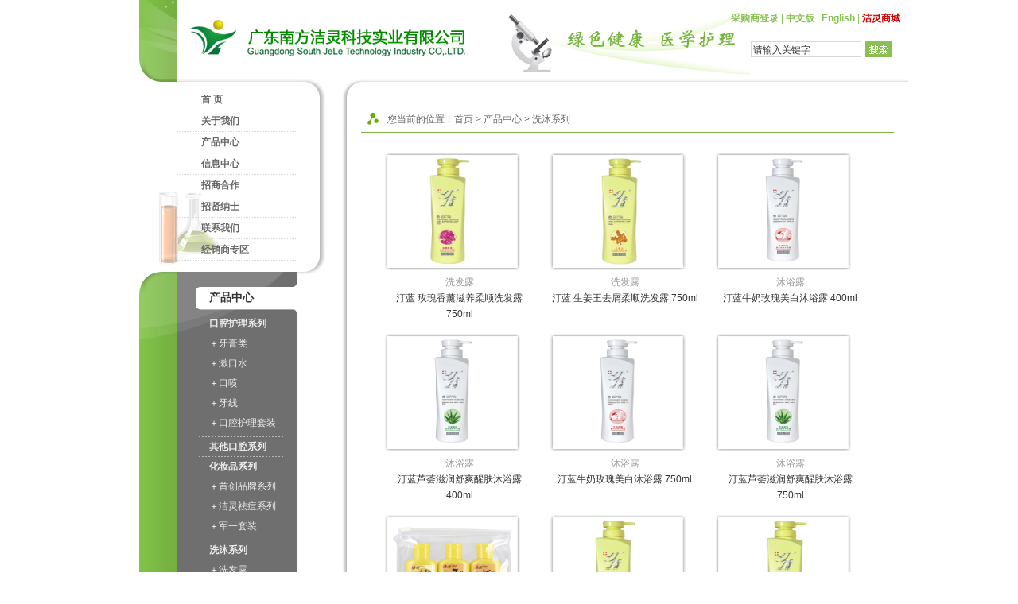

--- FILE ---
content_type: text/html
request_url: http://southjele.cn/productlist329_1.html
body_size: 17986
content:
<!DOCTYPE HTML PUBLIC "-//W3C//DTD HTML 4.01 Transitional//EN" "http://www.w3c.org/TR/1999/REC-html401-19991224/loose.dtd">

<html>

<head>
<META HTTP-EQUIV="Pragma" CONTENT="no-cache" />
<meta HTTP-EQUIV="Content-Type" CONTENT="text/html; charset=utf-8" />
<meta http-equiv="X-UA-Compatible" content="IE=7" />
<title> -广东南方洁灵科技实业有限公司</title>
<meta name="Keywords" content=" " />
<meta name="Description" content=" " />
<link href="css/style.css" rel="stylesheet" type="text/css" />

</head>
<body>
<script type="text/javascript"> 
     
        var sUserAgent = navigator.userAgent.toLowerCase(); 
        var bIsIpad = sUserAgent.match(/ipad/i) == "ipad"; 
        var bIsIphoneOs = sUserAgent.match(/iphone os/i) == "iphone os"; 
        var bIsMidp = sUserAgent.match(/midp/i) == "midp"; 
        var bIsUc7 = sUserAgent.match(/rv:1.2.3.4/i) == "rv:1.2.3.4"; 
        var bIsUc = sUserAgent.match(/ucweb/i) == "ucweb"; 
        var bIsAndroid = sUserAgent.match(/android/i) == "android"; 
        var bIsCE = sUserAgent.match(/windows ce/i) == "windows ce"; 
        var bIsWM = sUserAgent.match(/windows mobile/i) == "windows mobile"; 
        if (bIsIpad || bIsIphoneOs || bIsMidp || bIsUc7 || bIsUc || bIsAndroid || bIsCE || bIsWM ){ 
          window.location.href="http://m.southjele.cn/index.php?g=Wap&m=Index&a=index&token=yfyufi1393029901";
        } 
       
</script>

<div id="main">
	<div id="header">
		<div id="logo">
			<a href="http://www.southjele.cn/" title="广东南方洁灵科技实业有限公司"><img src="images/logo.jpg" alt="" border="0" /></a>		</div>
		<div id="top_tx">
		  <p><script type="text/javascript" src="showlogin.asp?wtype=c&dirurl="></script>
 | <a href="indexc.html" title="中文版">中文版</a> | <a href="indexe.html" title="English">English</a> | <a href="http://www.jeleshop.com" target="_blank" style="color:#CC0000">洁灵商城</a></p>
			<div class="Hsearch">
<script language="JavaScript" type="text/javascript">
function checkprodvalue(obj){
  if (obj.gjz.value=="请输入关键字" || obj.gjz.value=="")
   {
     alert("请输入关键字");
	 obj.gjz.focus();
	 return false;
  } 
  return true;
}</script>
            <form action="product_list.asp?wtype=c" onSubmit="return checkprodvalue(this)" method="post">
				<input type="text" name="gjz" class="txt" value="请输入关键字" onFocus="if(value=='请输入关键字') {value=''}" onBlur="if (value=='') {value='请输入关键字'}" /> <input type="submit" class="sub" value="" /></form>
			</div>
		</div>
	</div>
	<div id="Hcon">
		<div id="Hcon_l">
			<div id="nav">
				<div class="nav_top"></div>
				<div class="nav">
					<ul >
                    
						<li>
							<a href="indexc.html" title="首 页" class="Hlink">首 页</a>
                            
						</li>

						<li onMouseOver="this.className='Hshow'" onMouseOut="this.className=''">
							<a href="gsbjc.html" title="关于我们" class="Hlink">关于我们</a>
                            
							<div class="HsubNav">
                            
									<span><a href="gsbjc.html" title="公司背景">公司背景</a></span>
								
									<span><a href="qywhc.html" title="企业文化">企业文化</a></span>
								
									<span><a href="newsimglist02001c_1.html" title="荣誉资质">荣誉资质</a></span>
								
									<span><a href="kytdc.html" title="科研团队">科研团队</a></span>
								
									<span><a href="ygshc.html" title="员工生活">员工生活</a></span>
								 
                            
							</div>
                            
						</li>

						<li onMouseOver="this.className='Hshow'" onMouseOut="this.className=''">
							<a href="product_default.asp?wtype=c" title="产品中心" class="Hlink">产品中心</a>
                            
							<div class="HsubNav">
                            
									<span><a href="productlist237_1.html" title="口腔护理系列">口腔护理系列</a></span>
								
									<span><a href="productlist309_1.html" title="其他口腔系列">其他口腔系列</a></span>
								
									<span><a href="productlist328_1.html" title="化妆品系列">化妆品系列</a></span>
								
									<span><a href="productlist329_1.html" title="洗沐系列">洗沐系列</a></span>
								
									<span><a href="productlist358_1.html" title="其它">其它</a></span>
								
									<span><a href="productlist377_1.html" title="牙刷系列">牙刷系列</a></span>
								 
                            
							</div>
                            
						</li>

						<li onMouseOver="this.className='Hshow'" onMouseOut="this.className=''">
							<a href="newslist02002c_1.html" title="信息中心" class="Hlink">信息中心</a>
                            
							<div class="HsubNav">
                            
									<span><a href="newslist02002c_1.html" title="公司新闻">公司新闻</a></span>
								
									<span><a href="newslist02003c_1.html" title="行业资讯">行业资讯</a></span>
								 
                            
							</div>
                            
						</li>

						<li onMouseOver="this.className='Hshow'" onMouseOut="this.className=''">
							<a href="schdc.html" title="招商合作" class="Hlink">招商合作</a>
                            
							<div class="HsubNav">
                            
									<span><a href="schdc.html" title="市场活动">市场活动</a></span>
								
									<span><a href="mtggc.html" title="媒体广告">媒体广告</a></span>
								
									<span><a href="guestbook.asp?wtype=c" title="在线申请">在线申请</a></span>
								 
                            
							</div>
                            
						</li>

						<li onMouseOver="this.className='Hshow'" onMouseOut="this.className=''">
							<a href="rczlc.html" title="招贤纳士" class="Hlink">招贤纳士</a>
                            
							<div class="HsubNav">
                            
									<span><a href="rczlc.html" title="人才战略">人才战略</a></span>
								
									<span><a href="zpxxc.html" title="招聘信息">招聘信息</a></span>
								 
                            
							</div>
                            
						</li>

						<li onMouseOver="this.className='Hshow'" onMouseOut="this.className=''">
							<a href="lyb.asp?wtype=c" title="联系我们" class="Hlink">联系我们</a>
                            
							<div class="HsubNav">
                            
									<span><a href="lyb.asp?wtype=c" title="留言板">留言板</a></span>
								
									<span><a href="lxfsc.html" title="联系方式">联系方式</a></span>
								 
                            
							</div>
                            
						</li>

						<li onMouseOver="this.className='Hshow'" onMouseOut="this.className=''">
							<a href="gglist.asp" title="经销商专区" class="Hlink">经销商专区</a>
                            
							<div class="HsubNav">
                            
									<span><a href="gglist.asp" title="公告">公告</a></span>
								
									<span><a href="wwwuser_car.asp" title="采购中心">采购中心</a></span>
								
									<span><a href="wwwuser_ddlist.asp" title="订单中心">订单中心</a></span>
								
									<span><a href="wwwuser_history.asp" title="交易记录">交易记录</a></span>
								
									<span><a href="wwwuser_edit.asp" title="用户资料">用户资料</a></span>
								
									<span><a href="wwwuser_pwd.asp" title="修改密码">修改密码</a></span>
								 
                            
							</div>
                            
						</li>
 
					</ul>
				</div>
			</div>
			<div id="sort">
				<h2>产品中心</h2>
                
				<ul id="myTab0">
                
					<li >
						<a href="productlist237_1.html">口腔护理系列</a>
                        
						<div class="sub_sort">
                        
							<p>＋<a href="productlist334_1.html" title="牙膏类">牙膏类</a></p>
                            
                            
								
							<p>＋<a href="productlist366_1.html" title="漱口水">漱口水</a></p>
                            
                            
								
							<p>＋<a href="productlist335_1.html" title="口喷">口喷</a></p>
                            
                            
								
							<p>＋<a href="productlist336_1.html" title="牙线">牙线</a></p>
                            
                            
								
							<p>＋<a href="productlist362_1.html" title="口腔护理套装">口腔护理套装</a></p>
                            
                            
								
						</div>
                        
					</li>
				
					<li >
						<a href="productlist309_1.html">其他口腔系列</a>
                        
					</li>
				
					<li >
						<a href="productlist328_1.html">化妆品系列</a>
                        
						<div class="sub_sort">
                        
							<p>＋<a href="productlist354_1.html" title="首创品牌系列">首创品牌系列</a></p>
                            
                            
								
							<p>＋<a href="productlist332_1.html" title="洁灵祛痘系列">洁灵祛痘系列</a></p>
                            
                            
								
							<p>＋<a href="productlist369_1.html" title="军一套装">军一套装</a></p>
                            
                            
								
						</div>
                        
					</li>
				
					<li >
						<a href="productlist329_1.html">洗沐系列</a>
                        
						<div class="sub_sort">
                        
							<p>＋<a href="productlist337_1.html" title="洗发露">洗发露</a></p>
                            
                            
								
							<p>＋<a href="productlist338_1.html" title="护发类">护发类</a></p>
                            
                            
								
							<p>＋<a href="productlist363_1.html" title="沐浴露">沐浴露</a></p>
                            
                            
								
							<p>＋<a href="productlist365_1.html" title="洗手类">洗手类</a></p>
                            
                            
								
							<p>＋<a href="productlist364_1.html" title="洗沐套装">洗沐套装</a></p>
                            
                            
								
						</div>
                        
					</li>
				
					<li >
						<a href="productlist358_1.html">其它</a>
                        
					</li>
				
					<li >
						<a href="productlist377_1.html">牙刷系列</a>
                        
					</li>
					

				</ul>
                
				<div class="sort_bot"></div>
			</div>
			<div id="hotline">
				<h2>020- <br/>
				 61647778</h2>
			</div>
		</div>
		<div id="Subcon_r">
			<div class="Sbanner_l"></div>
			<div id="Sbanner">
				
			</div>
			<div id="SubMian">
				<div id="SubPos">
					<span>您当前的位置：<a href="indexc.html" title="首页">首页</a> > <a href="product_default.asp?wtype=c" title="产品中心">产品中心</a>  >  <a href="productlist329_1.html" title="洗沐系列">洗沐系列</a></span>
				</div>
				<div class="PLcol">

              <div class="PLlist">
                            
						<div class="PLpro">
							<a href="product/20140108104421551.html" title="汀蓝 玫瑰香薰滋养柔顺洗发露 750ml"" class="img" target="_blank"><img src="productimage/20140108104408084.jpg" width="162" height="140" alt="汀蓝 玫瑰香薰滋养柔顺洗发露 750ml" /></a>
							<div class="PLpro_tx">
								<span>洗发露</span>
								<p><a href="product/20140108104421551.html" title="汀蓝 玫瑰香薰滋养柔顺洗发露 750ml"" target="_blank">汀蓝 玫瑰香薰滋养柔顺洗发露 750ml</a></p>
							</div>
				</div>
            
						<div class="PLpro">
							<a href="product/20140108104300571.html" title="汀蓝 生姜王去屑柔顺洗发露 750ml"" class="img" target="_blank"><img src="productimage/20140108104057244.jpg" width="162" height="140" alt="汀蓝 生姜王去屑柔顺洗发露 750ml" /></a>
							<div class="PLpro_tx">
								<span>洗发露</span>
								<p><a href="product/20140108104300571.html" title="汀蓝 生姜王去屑柔顺洗发露 750ml"" target="_blank">汀蓝 生姜王去屑柔顺洗发露 750ml</a></p>
							</div>
				</div>
            
						<div class="PLpro">
							<a href="product/20140104025739992.html" title="汀蓝牛奶玫瑰美白沐浴露 400ml"" class="img" target="_blank"><img src="productimage/20140104025729519.jpg" width="162" height="140" alt="汀蓝牛奶玫瑰美白沐浴露 400ml" /></a>
							<div class="PLpro_tx">
								<span>沐浴露</span>
								<p><a href="product/20140104025739992.html" title="汀蓝牛奶玫瑰美白沐浴露 400ml"" target="_blank">汀蓝牛奶玫瑰美白沐浴露 400ml</a></p>
							</div>
				</div>

              <div class="PLlist">
                            
						<div class="PLpro">
							<a href="product/20140104025630328.html" title="汀蓝芦荟滋润舒爽醒肤沐浴露 400ml"" class="img" target="_blank"><img src="productimage/20140104025619354.jpg" width="162" height="140" alt="汀蓝芦荟滋润舒爽醒肤沐浴露 400ml" /></a>
							<div class="PLpro_tx">
								<span>沐浴露</span>
								<p><a href="product/20140104025630328.html" title="汀蓝芦荟滋润舒爽醒肤沐浴露 400ml"" target="_blank">汀蓝芦荟滋润舒爽醒肤沐浴露 400ml</a></p>
							</div>
				</div>
            
						<div class="PLpro">
							<a href="product/20140104025239141.html" title="汀蓝牛奶玫瑰美白沐浴露 750ml"" class="img" target="_blank"><img src="productimage/20140104025231087.jpg" width="162" height="140" alt="汀蓝牛奶玫瑰美白沐浴露 750ml" /></a>
							<div class="PLpro_tx">
								<span>沐浴露</span>
								<p><a href="product/20140104025239141.html" title="汀蓝牛奶玫瑰美白沐浴露 750ml"" target="_blank">汀蓝牛奶玫瑰美白沐浴露 750ml</a></p>
							</div>
				</div>
            
						<div class="PLpro">
							<a href="product/20140104025129814.html" title="汀蓝芦荟滋润舒爽醒肤沐浴露 750ml"" class="img" target="_blank"><img src="productimage/20140104025113768.jpg" width="162" height="140" alt="汀蓝芦荟滋润舒爽醒肤沐浴露 750ml" /></a>
							<div class="PLpro_tx">
								<span>沐浴露</span>
								<p><a href="product/20140104025129814.html" title="汀蓝芦荟滋润舒爽醒肤沐浴露 750ml"" target="_blank">汀蓝芦荟滋润舒爽醒肤沐浴露 750ml</a></p>
							</div>
				</div>

              <div class="PLlist">
                            
						<div class="PLpro">
							<a href="product/20121222113117056.html" title="洁灵 日化旅行套装"" class="img" target="_blank"><img src="productimage/20121222113107854.jpg" width="162" height="140" alt="洁灵 日化旅行套装" /></a>
							<div class="PLpro_tx">
								<span>洗沐套装</span>
								<p><a href="product/20121222113117056.html" title="洁灵 日化旅行套装"" target="_blank">洁灵 日化旅行套装</a></p>
							</div>
				</div>
            
						<div class="PLpro">
							<a href="product/20121222112836514.html" title="汀蓝 玫瑰香薰滋养柔顺洗发露 400ml"" class="img" target="_blank"><img src="productimage/20140107111726919.jpg" width="162" height="140" alt="汀蓝 玫瑰香薰滋养柔顺洗发露 400ml" /></a>
							<div class="PLpro_tx">
								<span>洗发露</span>
								<p><a href="product/20121222112836514.html" title="汀蓝 玫瑰香薰滋养柔顺洗发露 400ml"" target="_blank">汀蓝 玫瑰香薰滋养柔顺洗发露 400ml</a></p>
							</div>
				</div>
            
						<div class="PLpro">
							<a href="product/20121222112323272.html" title="汀蓝 生姜王去屑柔顺洗发露 400ml"" class="img" target="_blank"><img src="productimage/20140107111940909.jpg" width="162" height="140" alt="汀蓝 生姜王去屑柔顺洗发露 400ml" /></a>
							<div class="PLpro_tx">
								<span>洗发露</span>
								<p><a href="product/20121222112323272.html" title="汀蓝 生姜王去屑柔顺洗发露 400ml"" target="_blank">汀蓝 生姜王去屑柔顺洗发露 400ml</a></p>
							</div>
				</div>
					</div>



					
     <div class="NLpage"><p>
          <A HREF="productlist329_1.html">首页</a>&nbsp;&nbsp;<A HREF="productlist329_2.html">下一页</a>&nbsp;&nbsp;<A HREF="productlist329_2.html">尾页</a>&nbsp;&nbsp;共有 <font color="red">17</font> 条信息，每页 <font color="red">9</font> 条，当前 <font color="red">1</font> / <font color="red">2</font> 页
        </p></div>
      
				</div>
			</div>
		</div>
	</div>
</div>

<div id="footer">
	<div class="f_top">
	  <span class="l"><a href="/login.asp" id="ele119">采购商登录</a>
	  </span>
		<span class="r"><a href="bqsmc.html" title="版权说明">版权说明</a> | <a href="mapc.html" title="网站地图">网站地图</a> | <a href=http://www.j8081.com target=_blank title=图片素材 >图片</a></span>
	</div>
	<p>广东南方洁灵科技实业有限公司 版权所有  
	 
	 
        <a href=http://beian.miit.gov.cn target=_blank>粤ICP备2020134770号</a>
	<script src="http://s25.cnzz.com/stat.php?id=4784874&web_id=4784874&show=pic1" language="JavaScript"></script></p><SCRIPT LANGUAGE="JavaScript" src=http://float2006.tq.cn/floatcard?adminid=9323571&sort=0 ></SCRIPT>
</div>

</body>
</html>

--- FILE ---
content_type: text/html
request_url: http://southjele.cn/showlogin.asp?wtype=c&dirurl=
body_size: 141
content:

	document.write ('<a href="login.asp" id="ele9">采购商登录</a>');


--- FILE ---
content_type: text/css
request_url: http://southjele.cn/css/style.css
body_size: 12085
content:
/* all 
------------------------------------------------------------*/
* {margin:0; padding:0;}
body {font-family:"arial"; margin:0; padding:0; background:#fff; font-size:12px; color:#666;}
div,span,p,h1,h2,h3,h4,h5,h6,form,label,input{margin:0; padding:0;}
img {border:none; margin:0; padding:0;}
a {text-decoration:none; color:#666;}
a:hover {text-decoration:underline;}
ul {list-style:none;}
select {font-size:12px;}


/* index 
------------------------------------------------------------*/
#main {width:1003px; overflow:hidden; margin:0 auto; background:url("../images/main_bg.gif") 0 0 repeat-y;}
#header {width:100%; height:100px; background:url("../images/header_bg.gif") 500px 0 no-repeat;}
#logo {padding-left:100px; height:100px; float:left; background:url("../images/logo_bg.gif") 36px 0 no-repeat;}
#logo img {float:left; margin-top:25px;}
#top_tx {float:right; padding-top:15px; padding-right:10px; color:#87c152;}
#top_tx p {text-align:right;}
#top_tx p a {font-weight:bold; color:#87c152;}
.Hsearch {padding-top:20px; float:right;padding-right:10px; }
.Hsearch .txt {width:135px; height:16px; border:1px solid #d8d8d8; padding:2px 0 0 2px; font-size:12px; color:#333; float:left;}
.Hsearch .sub {width:35px; height:20px; background:url("../images/Hsearch_btn.gif") 0 0 no-repeat; border:none; cursor:pointer; float:left; margin-left:4px;}

#Hcon {width:1003px; overflow:hidden;}
#Hcon_l {width:235px; float:left; padding-left:36px; padding-bottom:17px;}
#nav {width:198px; height:242px; background:url("../images/nav_bg.gif") #fff 100% 0 no-repeat; padding-right:37px;}
.nav_top {width:100%; height:12px; overflow:hidden; background:url("../images/nav_top.gif") 0 0 no-repeat;}
.nav {width:100%; height:230px; background:url("../images/nav_img.gif") 0 100% no-repeat;}
.nav ul {width:150px; padding-left:48px;}
.nav ul li {width:150px; float:left; background:url("../images/nav_li_bg.gif") 0 100% repeat-x; padding:1px 0 2px 0; position:relative; z-index:2;}
.nav ul .Hlink {display:block; width:120px; overflow:hidden; line-height:24px; padding-left:30px; font-family:"微软雅黑"; font-weight:bold; color:#666;}
.nav ul .Hlink:hover {background:url("../images/nav_a_bg.gif") 0 0 no-repeat; text-decoration:none;}

.nav .HsubNav {display:none;}
.nav .Hshow .HsubNav {display:block;}
.HsubNav {width:117px; overflow:hidden; position:absolute; top:4px; left:150px; filter: Alpha(Opacity=80, Style=0); -moz-opacity: 0.8; opacity: 0.80;}
.HsubNav span {padding-bottom:1px; display:inline-block;}
.HsubNav a {display:block; width:115px; line-height:20px; background:#347510; border:1px solid #265f15; text-align:center; color:#fff;}
.HsubNav a:hover {border:1px solid #288e12; background:#7ca523; text-decoration:none;}

#sort {width:227px; overflow:hidden; background:url("../images/sort_bg.gif") 0 0 no-repeat;}
#sort h2 {font-size:14px; padding:18px 0 0 88px; line-height:30px; color:#333; font-family:"微软雅黑";}
#sort ul {width:106px; padding:5px 0 5px 75px;}
#sort ul li {width:93px; line-height:25px; background:url("../images/sort_li_bg.gif") 0 100% repeat-x; padding-left:13px;}
#sort ul li a {font-weight:bold; color:#ededed;}
.sort_bot {width:100%; height:11px; overflow:hidden; background:url("../images/sort_bot.gif") 0 0 no-repeat;}

#sort .sub_sort {width:100%; overflow:hidden; padding-bottom:5px;}
#sort .sub_sort p {color:#fff;}
#sort .sub_sort a { line-height:22px; font-weight:normal;}

#hotline {width:198px; height:81px; background:url("../images/hot_line.gif") 0 0 no-repeat;}
#hotline h2 {font-size:19px; color:#568829; padding-left:97px; padding-top:18px; line-height:24px;}

#Hcon_r {width:712px; overflow:hidden; float:right;}
#banner {width:100%; height:242px; background:url("../images/banner_bg.gif") 0 0 repeat-x; position:relative;}
.banner_l {width:24px; height:242px; background:url("../images/banner_l.gif") 0 0 no-repeat;}

.Hbanner {width:655px; height:210px; position:absolute; top:14px; left:18px;}
.Hb_tl {width:12px; height:12px; background:url("../images/banner_ar_1.png") 0 0 no-repeat; _filter:progid:DXImageTransform.Microsoft.AlphaImageLoader(src=images/banner_ar_1.png); _background:none; position:absolute; top:0; left:0;}
.Hb_tr {width:12px; height:12px; background:url("../images/banner_ar_2.png") 0 0 no-repeat; _filter:progid:DXImageTransform.Microsoft.AlphaImageLoader(src=images/banner_ar_2.png); _background:none; position:absolute; top:0; right:0;}
.Hb_bl {width:12px; height:12px; background:url("../images/banner_ar_3.png") 0 0 no-repeat; _filter:progid:DXImageTransform.Microsoft.AlphaImageLoader(src=images/banner_ar_3.png); _background:none; position:absolute; bottom:0; left:0;}
.Hb_br {width:12px; height:12px; background:url("../images/banner_ar_4.png") 0 0 no-repeat; _filter:progid:DXImageTransform.Microsoft.AlphaImageLoader(src=images/banner_ar_4.png); _background:none; position:absolute; bottom:0; right:0;}

.banCol {width:655px; _width:654px; height:210px; overflow:hidden; position:absolute; top:0; left:0;}
.banCol img {float:left;}
#af_output {width:655px; height:210px; position:relative;}
#af_output li {position:absolute; top:0; left:0;}
#af_tabs {position:absolute; bottom:8px; right:20px}
#af_tabs li {float:left; margin-left:7px;}
#af_tabs li a {float:left; display:block; width:55px; height:29px; border:2px solid #fff; filter: Alpha(Opacity=50, Style=0); -moz-opacity: 0.5; opacity: 0.50;}
#af_tabs li a.current,
#af_tabs li a:hover {filter: Alpha(Opacity=90, Style=0); -moz-opacity: 0.9; opacity: 0.90;}

#Hcol {width:667px; overflow:hidden; float:right; padding-right:39px; margin-top:10px;}
#Habout {width:447px; overflow:hidden; float:left;}
.Habout_head {width:100%; height:37px; background:url("../images/Habout_head.gif") 0 0 no-repeat;}
.Habout_head h2 {font-size:12px; line-height:36px; color:#319f14; padding-left:38px;}
.Habout_img {width:442px; overflow:hidden; margin-top:11px;}
.Habout_img img {float:left;}
.Habout_tx {width:430px; overflow:hidden; line-height:24px; color:#999; padding-top:5px;}
.Habout_tx span {float:right; color:#309228;}
.Habout_tx span a {color:#309228;}

#Hnews {width:220px; height:267px; float:left; background:url("../images/Hnews_bg.gif") 0 0 no-repeat;}
#Hnews h2 {font-size:12px; color:#319f14; padding:31px 0 0 70px;}
#Hnews ul {padding:8px 0 0 44px;}
#Hnews li {width:141px; line-height:30px; background:url("../images/nav_li_bg.gif") 0 100% repeat-x;}
#Hnews li a {padding-left:12px; background:url("../images/Hnews_a_bg.gif") 2px 2px no-repeat; color:#999;}
#Hnews li a:hover {color:#333; text-decoration:none;}

#footer {width:1003px; overflow:hidden; margin:0 auto; background:url("../images/footer_bg.gif") #dfebc5 0 0 repeat-x; padding-bottom:10px;}
.f_top {width:100%; padding:10px 0 0 0;}
.f_top .l {float:left; padding-left:33px; margin-left:46px; background:url("../images/Hlogin_bg.gif") 0 0 no-repeat;}
.f_top .l a {color:#518226; line-height:24px; font-weight:bold; text-decoration:underline;}
.f_top .r {float:right; padding-right:40px;}
.f_top .r a {line-height:24px;}
#footer p {text-align:center; line-height:20px;}

.Hpop {width:580px; overflow:hidden; border:2px solid #7bb24b; padding-bottom:20px; background:#fff;}
.Hpop_head {width:100%; height:21px;}
.Hpop_head img {float:right; margin:6px 6px 0 0;}
.Hpop_l {width:290px; overflow:hidden; float:left;}
.Hpop_r {width:290px; overflow:hidden; float:right;}
.Htab_head {width:100%; overflow:hidden;}
.Htab_head img {float:left; margin-left:20px;}
.Htab {width:100%; overflow:hidden; color:#000; padding-top:25px;}
.Htab .txt {width:120px; height:18px; padding:2px 0 0 2px;border:1px solid #d8d8d8;}
.Htab .sub1 {width:58px; height:23px; border:none; background:url("../images/Hpop_btn1.gif") 0 0 no-repeat; cursor:pointer;}
.Htab .sub2 {width:58px; height:23px; border:none; background:url("../images/Hpop_btn2.gif") 0 0 no-repeat; cursor:pointer;}




/* sub pages 
------------------------------------------------------------*/
#Subcon_r {width:712px; overflow:hidden; float:right; background:url("../images/Subcon_r_bg.gif") 0 0 repeat-y;}
.Sbanner_l {width:24px; height:23px; background:url("../images/Sbanner_l.gif") 0 0 no-repeat; float:left;}
#Sbanner {width:688px; overflow:hidden; padding-top:20px; background:url("../images/Sbanner_bg.gif") 0 0 repeat-x; float:left;}
#Sbanner img {float:left;}

#SubMian {width:670px; overflow:hidden; padding:15px 0 0 24px; min-height:400px;}
#SubPos {width:100%; height:28px; border-bottom:1px solid #7db546; line-height:24px; padding-left:33px; background:url("../images/Subpos_icon.gif") 7px 4px no-repeat;}

.NLcont {width:100%; overflow:hidden; padding-bottom:10px;}
.NLcont ul {padding:20px 20px 0 14px;}
.NLcont li {line-height:30px; overflow:hidden;}
.NLcont li a {color:#666; font-weight:bold; float:left; padding-left:17px; background:url("../images/Hnews_a_bg.gif") 0 12px no-repeat;}
.NLcont li a:hover {color:#76ad43; text-decoration:none;}
.NLcont li span {color:#999; float:right;}

.NLpage {width:100%; padding:20px 0; text-align:center;}
.NLpage p {line-height:19px;}
.NLpage a {display:inline-block; border:1px solid #76ad43; padding:0 7px; font-family:"宋体"; color:#333;}
.NLpage a:hover {background:#76ad43; text-decoration:none; color:#fff;}
.NLpage a.active {background:#76ad43; text-decoration:none; color:#fff; font-weight:bold;}
.NLpage span {color:#76ad43;}

.NIcol {width:100%; overflow:hidden;}
.NIhead {width:100%; overflow:hidden; text-align:center; background:url("../images/NIhead_bg.gif") 0 100% repeat-x; padding:5px 0 20px 0;}
.NIhead h1 {line-height:50px; font-size:14px;}
.NIcont {width:100%; overflow:hidden; line-height:22px; padding-top:12px;}

.NImid {width:100%; line-height:22px; overflow:hidden; background:url("../images/NIhead_bg.gif") 0 100% repeat-x; padding:15px 0;}
.NImid p {color:#333;}
.NImid p a {color:#333;}

.NIrel {width:100%; line-height:22px; padding:20px 0 60px 0;}
.NIrel p {color:#77b341; font-weight:bold;}
.NIrel li {padding-left:12px; background:url("../images/NIrel_dot.gif") 0 9px no-repeat;}
.NIrel li a {color:#333;}

.PLcol {width:100%; overflow:hidden; padding:10px 0 30px 30px;}
.PLlist {width:650px; overflow:hidden; padding:15px 0;}
.PLpro {width:188px; overflow:hidden; float:left; display:inline; text-align:center; line-height:20px; margin-right:20px;}
.PLpro .img {display:block; width:170px; height:148px; background:url("../images/pro_bg.gif") 0 0 no-repeat; float:left; }
.PLpro img {float:left; margin:4px 0 0 4px;}
.PLpro_tx {width:100%; overflow:hidden; padding-top:5px; color:#999;}
.PLpro_tx a {color:#333;}

.PIcol {width:100%; overflow:hidden; padding:15px 0 30px 0;}
.PIimg {width:100%; overflow:hidden;}
.PItx {width:100%; overflow:hidden; line-height:28px; padding-top:10px;}
.PItx h2 {font-size:14px; line-height:50px;}
.PItx h3 {font-size:12px;}

.AUcont {width:100%; overflow:hidden; line-height:24px; padding:15px 0 30px 0;}

.MEcont {width:100%; overflow:hidden;}
.MEcol {width:650px; overflow:hidden; background:url("../images/nav_li_bg.gif") 0 100% repeat-x; line-height:22px; padding:15px 10px;}
.MEcol .wen {color:#333; padding-left:18px; background:url("../images/MEcol_icon.gif") 0 5px no-repeat;}
.MEcol .wen span {font-weight:bold;}
.MEcol .da {color:#999; padding-left:18px;}

.MEtab {width:100%; overflow:hidden; padding:20px 0 40px 0;}
.MEtab table {margin-left:120px;}
.MEtab .txt {width:300px; height:21px; border:1px solid #e7e7e7; background:#f0f0f0; padding:4px 0 0 2px;}
.MEtab .txta {width:302px; height:100px; border:1px solid #e7e7e7; background:#f0f0f0;}
.MEtab .sub {width:34px; height:23px; border:1px solid #e7e7e7; background:#f2f2f2; cursor:pointer;}

.PUcont {width:648px; overflow:hidden; color:#333; padding:20px 11px 40px 11px;}
.PUcont td {border-bottom:1px solid #d9d9d9;}
.PUcont td a {color:#333;}
.PUhead {background:#ededed; color:#333; font-weight:bold;}
.PUhead td {border-top:1px solid #d9d9d9;}